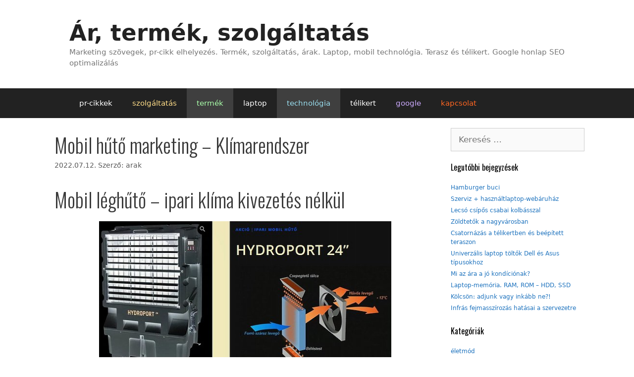

--- FILE ---
content_type: text/html; charset=UTF-8
request_url: http://ar.optimalizalas.url.ph/mobil-huto-marketing-klima/
body_size: 17452
content:
<!DOCTYPE html>
<html dir="ltr" lang="hu" prefix="og: https://ogp.me/ns#">
<head>
	<meta charset="UTF-8">
	<title>Mobil hűtő marketing – Klímarendszer | Ipari</title>
	<style>img:is([sizes="auto" i], [sizes^="auto," i]) { contain-intrinsic-size: 3000px 1500px }</style>
	
		<!-- All in One SEO 4.8.7 - aioseo.com -->
	<meta name="description" content="Az ipari mobil klíma olyan hűtőberendezés, melyek csarnokok, raktárak hűtésére szolgálnak. Mobil léghűtő marketingje. SMS kampány. Ipari hűtés. Online marketing" />
	<meta name="robots" content="max-image-preview:large" />
	<meta name="author" content="arak"/>
	<link rel="canonical" href="http://ar.optimalizalas.url.ph/mobil-huto-marketing-klima/" />
	<meta name="generator" content="All in One SEO (AIOSEO) 4.8.7" />
		<meta property="og:locale" content="hu_HU" />
		<meta property="og:site_name" content="Ár, termék, szolgáltatás | Marketing szövegek, pr-cikk elhelyezés. Termék, szolgáltatás, árak. Laptop, mobil technológia. Terasz és télikert. Google honlap SEO optimalizálás" />
		<meta property="og:type" content="article" />
		<meta property="og:title" content="Mobil hűtő marketing – Klímarendszer | Ipari" />
		<meta property="og:description" content="Az ipari mobil klíma olyan hűtőberendezés, melyek csarnokok, raktárak hűtésére szolgálnak. Mobil léghűtő marketingje. SMS kampány. Ipari hűtés. Online marketing" />
		<meta property="og:url" content="http://ar.optimalizalas.url.ph/mobil-huto-marketing-klima/" />
		<meta property="article:published_time" content="2022-07-12T17:33:00+00:00" />
		<meta property="article:modified_time" content="2024-06-25T12:14:20+00:00" />
		<meta name="twitter:card" content="summary" />
		<meta name="twitter:title" content="Mobil hűtő marketing – Klímarendszer | Ipari" />
		<meta name="twitter:description" content="Az ipari mobil klíma olyan hűtőberendezés, melyek csarnokok, raktárak hűtésére szolgálnak. Mobil léghűtő marketingje. SMS kampány. Ipari hűtés. Online marketing" />
		<script type="application/ld+json" class="aioseo-schema">
			{"@context":"https:\/\/schema.org","@graph":[{"@type":"BlogPosting","@id":"http:\/\/ar.optimalizalas.url.ph\/mobil-huto-marketing-klima\/#blogposting","name":"Mobil h\u0171t\u0151 marketing \u2013 Kl\u00edmarendszer | Ipari","headline":"Mobil h\u0171t\u0151 marketing \u2013 Kl\u00edmarendszer","author":{"@id":"http:\/\/ar.optimalizalas.url.ph\/author\/arak\/#author"},"publisher":{"@id":"http:\/\/ar.optimalizalas.url.ph\/#organization"},"image":{"@type":"ImageObject","url":"http:\/\/ar.optimalizalas.url.ph\/wp-content\/uploads\/2016\/01\/hydroport-mobil-leghuto.jpg","@id":"http:\/\/ar.optimalizalas.url.ph\/mobil-huto-marketing-klima\/#articleImage","width":600,"height":324,"caption":"ipari mobil h\u0171t\u0151"},"datePublished":"2022-07-12T17:33:00+00:00","dateModified":"2024-06-25T13:14:20+00:00","inLanguage":"hu-HU","commentCount":2,"mainEntityOfPage":{"@id":"http:\/\/ar.optimalizalas.url.ph\/mobil-huto-marketing-klima\/#webpage"},"isPartOf":{"@id":"http:\/\/ar.optimalizalas.url.ph\/mobil-huto-marketing-klima\/#webpage"},"articleSection":"marketing, technol\u00f3gia, term\u00e9k, mobil"},{"@type":"BreadcrumbList","@id":"http:\/\/ar.optimalizalas.url.ph\/mobil-huto-marketing-klima\/#breadcrumblist","itemListElement":[{"@type":"ListItem","@id":"http:\/\/ar.optimalizalas.url.ph#listItem","position":1,"name":"Home","item":"http:\/\/ar.optimalizalas.url.ph","nextItem":{"@type":"ListItem","@id":"http:\/\/ar.optimalizalas.url.ph\/technologia\/#listItem","name":"technol\u00f3gia"}},{"@type":"ListItem","@id":"http:\/\/ar.optimalizalas.url.ph\/technologia\/#listItem","position":2,"name":"technol\u00f3gia","item":"http:\/\/ar.optimalizalas.url.ph\/technologia\/","nextItem":{"@type":"ListItem","@id":"http:\/\/ar.optimalizalas.url.ph\/mobil-huto-marketing-klima\/#listItem","name":"Mobil h\u0171t\u0151 marketing \u2013 Kl\u00edmarendszer"},"previousItem":{"@type":"ListItem","@id":"http:\/\/ar.optimalizalas.url.ph#listItem","name":"Home"}},{"@type":"ListItem","@id":"http:\/\/ar.optimalizalas.url.ph\/mobil-huto-marketing-klima\/#listItem","position":3,"name":"Mobil h\u0171t\u0151 marketing \u2013 Kl\u00edmarendszer","previousItem":{"@type":"ListItem","@id":"http:\/\/ar.optimalizalas.url.ph\/technologia\/#listItem","name":"technol\u00f3gia"}}]},{"@type":"Organization","@id":"http:\/\/ar.optimalizalas.url.ph\/#organization","name":"\u00c1r, term\u00e9k, szolg\u00e1ltat\u00e1s","description":"Marketing sz\u00f6vegek, pr-cikk elhelyez\u00e9s. Term\u00e9k, szolg\u00e1ltat\u00e1s, \u00e1rak. Laptop, mobil technol\u00f3gia. Terasz \u00e9s t\u00e9likert. Google honlap SEO optimaliz\u00e1l\u00e1s","url":"http:\/\/ar.optimalizalas.url.ph\/"},{"@type":"Person","@id":"http:\/\/ar.optimalizalas.url.ph\/author\/arak\/#author","url":"http:\/\/ar.optimalizalas.url.ph\/author\/arak\/","name":"arak","image":{"@type":"ImageObject","@id":"http:\/\/ar.optimalizalas.url.ph\/mobil-huto-marketing-klima\/#authorImage","url":"https:\/\/secure.gravatar.com\/avatar\/f59f3f9273bb83100b89f01dc0de23f0c64bdc71ad14025007f1dcb4950ebf64?s=96&d=mm&r=g","width":96,"height":96,"caption":"arak"}},{"@type":"WebPage","@id":"http:\/\/ar.optimalizalas.url.ph\/mobil-huto-marketing-klima\/#webpage","url":"http:\/\/ar.optimalizalas.url.ph\/mobil-huto-marketing-klima\/","name":"Mobil h\u0171t\u0151 marketing \u2013 Kl\u00edmarendszer | Ipari","description":"Az ipari mobil kl\u00edma olyan h\u0171t\u0151berendez\u00e9s, melyek csarnokok, rakt\u00e1rak h\u0171t\u00e9s\u00e9re szolg\u00e1lnak. Mobil l\u00e9gh\u0171t\u0151 marketingje. SMS kamp\u00e1ny. Ipari h\u0171t\u00e9s. Online marketing","inLanguage":"hu-HU","isPartOf":{"@id":"http:\/\/ar.optimalizalas.url.ph\/#website"},"breadcrumb":{"@id":"http:\/\/ar.optimalizalas.url.ph\/mobil-huto-marketing-klima\/#breadcrumblist"},"author":{"@id":"http:\/\/ar.optimalizalas.url.ph\/author\/arak\/#author"},"creator":{"@id":"http:\/\/ar.optimalizalas.url.ph\/author\/arak\/#author"},"datePublished":"2022-07-12T17:33:00+00:00","dateModified":"2024-06-25T13:14:20+00:00"},{"@type":"WebSite","@id":"http:\/\/ar.optimalizalas.url.ph\/#website","url":"http:\/\/ar.optimalizalas.url.ph\/","name":"\u00c1r, term\u00e9k, szolg\u00e1ltat\u00e1s","description":"Marketing sz\u00f6vegek, pr-cikk elhelyez\u00e9s. Term\u00e9k, szolg\u00e1ltat\u00e1s, \u00e1rak. Laptop, mobil technol\u00f3gia. Terasz \u00e9s t\u00e9likert. Google honlap SEO optimaliz\u00e1l\u00e1s","inLanguage":"hu-HU","publisher":{"@id":"http:\/\/ar.optimalizalas.url.ph\/#organization"}}]}
		</script>
		<!-- All in One SEO -->

<meta name="viewport" content="width=device-width, initial-scale=1"><link href='https://fonts.gstatic.com' crossorigin rel='preconnect' />
<link href='https://fonts.googleapis.com' crossorigin rel='preconnect' />
<link rel="alternate" type="application/rss+xml" title="Ár, termék, szolgáltatás &raquo; hírcsatorna" href="http://ar.optimalizalas.url.ph/feed/" />
<link rel="alternate" type="application/rss+xml" title="Ár, termék, szolgáltatás &raquo; hozzászólás hírcsatorna" href="http://ar.optimalizalas.url.ph/comments/feed/" />
<link rel="alternate" type="application/rss+xml" title="Ár, termék, szolgáltatás &raquo; Mobil hűtő marketing – Klímarendszer hozzászólás hírcsatorna" href="http://ar.optimalizalas.url.ph/mobil-huto-marketing-klima/feed/" />
<script>
window._wpemojiSettings = {"baseUrl":"https:\/\/s.w.org\/images\/core\/emoji\/16.0.1\/72x72\/","ext":".png","svgUrl":"https:\/\/s.w.org\/images\/core\/emoji\/16.0.1\/svg\/","svgExt":".svg","source":{"concatemoji":"http:\/\/ar.optimalizalas.url.ph\/wp-includes\/js\/wp-emoji-release.min.js?ver=6.8.3"}};
/*! This file is auto-generated */
!function(s,n){var o,i,e;function c(e){try{var t={supportTests:e,timestamp:(new Date).valueOf()};sessionStorage.setItem(o,JSON.stringify(t))}catch(e){}}function p(e,t,n){e.clearRect(0,0,e.canvas.width,e.canvas.height),e.fillText(t,0,0);var t=new Uint32Array(e.getImageData(0,0,e.canvas.width,e.canvas.height).data),a=(e.clearRect(0,0,e.canvas.width,e.canvas.height),e.fillText(n,0,0),new Uint32Array(e.getImageData(0,0,e.canvas.width,e.canvas.height).data));return t.every(function(e,t){return e===a[t]})}function u(e,t){e.clearRect(0,0,e.canvas.width,e.canvas.height),e.fillText(t,0,0);for(var n=e.getImageData(16,16,1,1),a=0;a<n.data.length;a++)if(0!==n.data[a])return!1;return!0}function f(e,t,n,a){switch(t){case"flag":return n(e,"\ud83c\udff3\ufe0f\u200d\u26a7\ufe0f","\ud83c\udff3\ufe0f\u200b\u26a7\ufe0f")?!1:!n(e,"\ud83c\udde8\ud83c\uddf6","\ud83c\udde8\u200b\ud83c\uddf6")&&!n(e,"\ud83c\udff4\udb40\udc67\udb40\udc62\udb40\udc65\udb40\udc6e\udb40\udc67\udb40\udc7f","\ud83c\udff4\u200b\udb40\udc67\u200b\udb40\udc62\u200b\udb40\udc65\u200b\udb40\udc6e\u200b\udb40\udc67\u200b\udb40\udc7f");case"emoji":return!a(e,"\ud83e\udedf")}return!1}function g(e,t,n,a){var r="undefined"!=typeof WorkerGlobalScope&&self instanceof WorkerGlobalScope?new OffscreenCanvas(300,150):s.createElement("canvas"),o=r.getContext("2d",{willReadFrequently:!0}),i=(o.textBaseline="top",o.font="600 32px Arial",{});return e.forEach(function(e){i[e]=t(o,e,n,a)}),i}function t(e){var t=s.createElement("script");t.src=e,t.defer=!0,s.head.appendChild(t)}"undefined"!=typeof Promise&&(o="wpEmojiSettingsSupports",i=["flag","emoji"],n.supports={everything:!0,everythingExceptFlag:!0},e=new Promise(function(e){s.addEventListener("DOMContentLoaded",e,{once:!0})}),new Promise(function(t){var n=function(){try{var e=JSON.parse(sessionStorage.getItem(o));if("object"==typeof e&&"number"==typeof e.timestamp&&(new Date).valueOf()<e.timestamp+604800&&"object"==typeof e.supportTests)return e.supportTests}catch(e){}return null}();if(!n){if("undefined"!=typeof Worker&&"undefined"!=typeof OffscreenCanvas&&"undefined"!=typeof URL&&URL.createObjectURL&&"undefined"!=typeof Blob)try{var e="postMessage("+g.toString()+"("+[JSON.stringify(i),f.toString(),p.toString(),u.toString()].join(",")+"));",a=new Blob([e],{type:"text/javascript"}),r=new Worker(URL.createObjectURL(a),{name:"wpTestEmojiSupports"});return void(r.onmessage=function(e){c(n=e.data),r.terminate(),t(n)})}catch(e){}c(n=g(i,f,p,u))}t(n)}).then(function(e){for(var t in e)n.supports[t]=e[t],n.supports.everything=n.supports.everything&&n.supports[t],"flag"!==t&&(n.supports.everythingExceptFlag=n.supports.everythingExceptFlag&&n.supports[t]);n.supports.everythingExceptFlag=n.supports.everythingExceptFlag&&!n.supports.flag,n.DOMReady=!1,n.readyCallback=function(){n.DOMReady=!0}}).then(function(){return e}).then(function(){var e;n.supports.everything||(n.readyCallback(),(e=n.source||{}).concatemoji?t(e.concatemoji):e.wpemoji&&e.twemoji&&(t(e.twemoji),t(e.wpemoji)))}))}((window,document),window._wpemojiSettings);
</script>

<link rel='stylesheet' id='generate-fonts-css' href='//fonts.googleapis.com/css?family=Oswald:200,300,regular,500,600,700' media='all' />
<style id='wp-emoji-styles-inline-css'>

	img.wp-smiley, img.emoji {
		display: inline !important;
		border: none !important;
		box-shadow: none !important;
		height: 1em !important;
		width: 1em !important;
		margin: 0 0.07em !important;
		vertical-align: -0.1em !important;
		background: none !important;
		padding: 0 !important;
	}
</style>
<link rel='stylesheet' id='wp-block-library-css' href='http://ar.optimalizalas.url.ph/wp-includes/css/dist/block-library/style.min.css?ver=6.8.3' media='all' />
<style id='classic-theme-styles-inline-css'>
/*! This file is auto-generated */
.wp-block-button__link{color:#fff;background-color:#32373c;border-radius:9999px;box-shadow:none;text-decoration:none;padding:calc(.667em + 2px) calc(1.333em + 2px);font-size:1.125em}.wp-block-file__button{background:#32373c;color:#fff;text-decoration:none}
</style>
<style id='global-styles-inline-css'>
:root{--wp--preset--aspect-ratio--square: 1;--wp--preset--aspect-ratio--4-3: 4/3;--wp--preset--aspect-ratio--3-4: 3/4;--wp--preset--aspect-ratio--3-2: 3/2;--wp--preset--aspect-ratio--2-3: 2/3;--wp--preset--aspect-ratio--16-9: 16/9;--wp--preset--aspect-ratio--9-16: 9/16;--wp--preset--color--black: #000000;--wp--preset--color--cyan-bluish-gray: #abb8c3;--wp--preset--color--white: #ffffff;--wp--preset--color--pale-pink: #f78da7;--wp--preset--color--vivid-red: #cf2e2e;--wp--preset--color--luminous-vivid-orange: #ff6900;--wp--preset--color--luminous-vivid-amber: #fcb900;--wp--preset--color--light-green-cyan: #7bdcb5;--wp--preset--color--vivid-green-cyan: #00d084;--wp--preset--color--pale-cyan-blue: #8ed1fc;--wp--preset--color--vivid-cyan-blue: #0693e3;--wp--preset--color--vivid-purple: #9b51e0;--wp--preset--color--contrast: var(--contrast);--wp--preset--color--contrast-2: var(--contrast-2);--wp--preset--color--contrast-3: var(--contrast-3);--wp--preset--color--base: var(--base);--wp--preset--color--base-2: var(--base-2);--wp--preset--color--base-3: var(--base-3);--wp--preset--color--accent: var(--accent);--wp--preset--gradient--vivid-cyan-blue-to-vivid-purple: linear-gradient(135deg,rgba(6,147,227,1) 0%,rgb(155,81,224) 100%);--wp--preset--gradient--light-green-cyan-to-vivid-green-cyan: linear-gradient(135deg,rgb(122,220,180) 0%,rgb(0,208,130) 100%);--wp--preset--gradient--luminous-vivid-amber-to-luminous-vivid-orange: linear-gradient(135deg,rgba(252,185,0,1) 0%,rgba(255,105,0,1) 100%);--wp--preset--gradient--luminous-vivid-orange-to-vivid-red: linear-gradient(135deg,rgba(255,105,0,1) 0%,rgb(207,46,46) 100%);--wp--preset--gradient--very-light-gray-to-cyan-bluish-gray: linear-gradient(135deg,rgb(238,238,238) 0%,rgb(169,184,195) 100%);--wp--preset--gradient--cool-to-warm-spectrum: linear-gradient(135deg,rgb(74,234,220) 0%,rgb(151,120,209) 20%,rgb(207,42,186) 40%,rgb(238,44,130) 60%,rgb(251,105,98) 80%,rgb(254,248,76) 100%);--wp--preset--gradient--blush-light-purple: linear-gradient(135deg,rgb(255,206,236) 0%,rgb(152,150,240) 100%);--wp--preset--gradient--blush-bordeaux: linear-gradient(135deg,rgb(254,205,165) 0%,rgb(254,45,45) 50%,rgb(107,0,62) 100%);--wp--preset--gradient--luminous-dusk: linear-gradient(135deg,rgb(255,203,112) 0%,rgb(199,81,192) 50%,rgb(65,88,208) 100%);--wp--preset--gradient--pale-ocean: linear-gradient(135deg,rgb(255,245,203) 0%,rgb(182,227,212) 50%,rgb(51,167,181) 100%);--wp--preset--gradient--electric-grass: linear-gradient(135deg,rgb(202,248,128) 0%,rgb(113,206,126) 100%);--wp--preset--gradient--midnight: linear-gradient(135deg,rgb(2,3,129) 0%,rgb(40,116,252) 100%);--wp--preset--font-size--small: 13px;--wp--preset--font-size--medium: 20px;--wp--preset--font-size--large: 36px;--wp--preset--font-size--x-large: 42px;--wp--preset--spacing--20: 0.44rem;--wp--preset--spacing--30: 0.67rem;--wp--preset--spacing--40: 1rem;--wp--preset--spacing--50: 1.5rem;--wp--preset--spacing--60: 2.25rem;--wp--preset--spacing--70: 3.38rem;--wp--preset--spacing--80: 5.06rem;--wp--preset--shadow--natural: 6px 6px 9px rgba(0, 0, 0, 0.2);--wp--preset--shadow--deep: 12px 12px 50px rgba(0, 0, 0, 0.4);--wp--preset--shadow--sharp: 6px 6px 0px rgba(0, 0, 0, 0.2);--wp--preset--shadow--outlined: 6px 6px 0px -3px rgba(255, 255, 255, 1), 6px 6px rgba(0, 0, 0, 1);--wp--preset--shadow--crisp: 6px 6px 0px rgba(0, 0, 0, 1);}:where(.is-layout-flex){gap: 0.5em;}:where(.is-layout-grid){gap: 0.5em;}body .is-layout-flex{display: flex;}.is-layout-flex{flex-wrap: wrap;align-items: center;}.is-layout-flex > :is(*, div){margin: 0;}body .is-layout-grid{display: grid;}.is-layout-grid > :is(*, div){margin: 0;}:where(.wp-block-columns.is-layout-flex){gap: 2em;}:where(.wp-block-columns.is-layout-grid){gap: 2em;}:where(.wp-block-post-template.is-layout-flex){gap: 1.25em;}:where(.wp-block-post-template.is-layout-grid){gap: 1.25em;}.has-black-color{color: var(--wp--preset--color--black) !important;}.has-cyan-bluish-gray-color{color: var(--wp--preset--color--cyan-bluish-gray) !important;}.has-white-color{color: var(--wp--preset--color--white) !important;}.has-pale-pink-color{color: var(--wp--preset--color--pale-pink) !important;}.has-vivid-red-color{color: var(--wp--preset--color--vivid-red) !important;}.has-luminous-vivid-orange-color{color: var(--wp--preset--color--luminous-vivid-orange) !important;}.has-luminous-vivid-amber-color{color: var(--wp--preset--color--luminous-vivid-amber) !important;}.has-light-green-cyan-color{color: var(--wp--preset--color--light-green-cyan) !important;}.has-vivid-green-cyan-color{color: var(--wp--preset--color--vivid-green-cyan) !important;}.has-pale-cyan-blue-color{color: var(--wp--preset--color--pale-cyan-blue) !important;}.has-vivid-cyan-blue-color{color: var(--wp--preset--color--vivid-cyan-blue) !important;}.has-vivid-purple-color{color: var(--wp--preset--color--vivid-purple) !important;}.has-black-background-color{background-color: var(--wp--preset--color--black) !important;}.has-cyan-bluish-gray-background-color{background-color: var(--wp--preset--color--cyan-bluish-gray) !important;}.has-white-background-color{background-color: var(--wp--preset--color--white) !important;}.has-pale-pink-background-color{background-color: var(--wp--preset--color--pale-pink) !important;}.has-vivid-red-background-color{background-color: var(--wp--preset--color--vivid-red) !important;}.has-luminous-vivid-orange-background-color{background-color: var(--wp--preset--color--luminous-vivid-orange) !important;}.has-luminous-vivid-amber-background-color{background-color: var(--wp--preset--color--luminous-vivid-amber) !important;}.has-light-green-cyan-background-color{background-color: var(--wp--preset--color--light-green-cyan) !important;}.has-vivid-green-cyan-background-color{background-color: var(--wp--preset--color--vivid-green-cyan) !important;}.has-pale-cyan-blue-background-color{background-color: var(--wp--preset--color--pale-cyan-blue) !important;}.has-vivid-cyan-blue-background-color{background-color: var(--wp--preset--color--vivid-cyan-blue) !important;}.has-vivid-purple-background-color{background-color: var(--wp--preset--color--vivid-purple) !important;}.has-black-border-color{border-color: var(--wp--preset--color--black) !important;}.has-cyan-bluish-gray-border-color{border-color: var(--wp--preset--color--cyan-bluish-gray) !important;}.has-white-border-color{border-color: var(--wp--preset--color--white) !important;}.has-pale-pink-border-color{border-color: var(--wp--preset--color--pale-pink) !important;}.has-vivid-red-border-color{border-color: var(--wp--preset--color--vivid-red) !important;}.has-luminous-vivid-orange-border-color{border-color: var(--wp--preset--color--luminous-vivid-orange) !important;}.has-luminous-vivid-amber-border-color{border-color: var(--wp--preset--color--luminous-vivid-amber) !important;}.has-light-green-cyan-border-color{border-color: var(--wp--preset--color--light-green-cyan) !important;}.has-vivid-green-cyan-border-color{border-color: var(--wp--preset--color--vivid-green-cyan) !important;}.has-pale-cyan-blue-border-color{border-color: var(--wp--preset--color--pale-cyan-blue) !important;}.has-vivid-cyan-blue-border-color{border-color: var(--wp--preset--color--vivid-cyan-blue) !important;}.has-vivid-purple-border-color{border-color: var(--wp--preset--color--vivid-purple) !important;}.has-vivid-cyan-blue-to-vivid-purple-gradient-background{background: var(--wp--preset--gradient--vivid-cyan-blue-to-vivid-purple) !important;}.has-light-green-cyan-to-vivid-green-cyan-gradient-background{background: var(--wp--preset--gradient--light-green-cyan-to-vivid-green-cyan) !important;}.has-luminous-vivid-amber-to-luminous-vivid-orange-gradient-background{background: var(--wp--preset--gradient--luminous-vivid-amber-to-luminous-vivid-orange) !important;}.has-luminous-vivid-orange-to-vivid-red-gradient-background{background: var(--wp--preset--gradient--luminous-vivid-orange-to-vivid-red) !important;}.has-very-light-gray-to-cyan-bluish-gray-gradient-background{background: var(--wp--preset--gradient--very-light-gray-to-cyan-bluish-gray) !important;}.has-cool-to-warm-spectrum-gradient-background{background: var(--wp--preset--gradient--cool-to-warm-spectrum) !important;}.has-blush-light-purple-gradient-background{background: var(--wp--preset--gradient--blush-light-purple) !important;}.has-blush-bordeaux-gradient-background{background: var(--wp--preset--gradient--blush-bordeaux) !important;}.has-luminous-dusk-gradient-background{background: var(--wp--preset--gradient--luminous-dusk) !important;}.has-pale-ocean-gradient-background{background: var(--wp--preset--gradient--pale-ocean) !important;}.has-electric-grass-gradient-background{background: var(--wp--preset--gradient--electric-grass) !important;}.has-midnight-gradient-background{background: var(--wp--preset--gradient--midnight) !important;}.has-small-font-size{font-size: var(--wp--preset--font-size--small) !important;}.has-medium-font-size{font-size: var(--wp--preset--font-size--medium) !important;}.has-large-font-size{font-size: var(--wp--preset--font-size--large) !important;}.has-x-large-font-size{font-size: var(--wp--preset--font-size--x-large) !important;}
:where(.wp-block-post-template.is-layout-flex){gap: 1.25em;}:where(.wp-block-post-template.is-layout-grid){gap: 1.25em;}
:where(.wp-block-columns.is-layout-flex){gap: 2em;}:where(.wp-block-columns.is-layout-grid){gap: 2em;}
:root :where(.wp-block-pullquote){font-size: 1.5em;line-height: 1.6;}
</style>
<link rel='stylesheet' id='generate-style-grid-css' href='http://ar.optimalizalas.url.ph/wp-content/themes/generatepress/assets/css/unsemantic-grid.min.css?ver=3.6.0' media='all' />
<link rel='stylesheet' id='generate-style-css' href='http://ar.optimalizalas.url.ph/wp-content/themes/generatepress/assets/css/style.min.css?ver=3.6.0' media='all' />
<style id='generate-style-inline-css'>
body{background-color:#ffffff;color:#3a3a3a;}a{color:#1e73be;}a:hover, a:focus, a:active{color:#000000;}body .grid-container{max-width:1000px;}.wp-block-group__inner-container{max-width:1000px;margin-left:auto;margin-right:auto;}:root{--contrast:#222222;--contrast-2:#575760;--contrast-3:#b2b2be;--base:#f0f0f0;--base-2:#f7f8f9;--base-3:#ffffff;--accent:#1e73be;}:root .has-contrast-color{color:var(--contrast);}:root .has-contrast-background-color{background-color:var(--contrast);}:root .has-contrast-2-color{color:var(--contrast-2);}:root .has-contrast-2-background-color{background-color:var(--contrast-2);}:root .has-contrast-3-color{color:var(--contrast-3);}:root .has-contrast-3-background-color{background-color:var(--contrast-3);}:root .has-base-color{color:var(--base);}:root .has-base-background-color{background-color:var(--base);}:root .has-base-2-color{color:var(--base-2);}:root .has-base-2-background-color{background-color:var(--base-2);}:root .has-base-3-color{color:var(--base-3);}:root .has-base-3-background-color{background-color:var(--base-3);}:root .has-accent-color{color:var(--accent);}:root .has-accent-background-color{background-color:var(--accent);}body, button, input, select, textarea{font-family:-apple-system, system-ui, BlinkMacSystemFont, "Segoe UI", Helvetica, Arial, sans-serif, "Apple Color Emoji", "Segoe UI Emoji", "Segoe UI Symbol";}body{line-height:1.5;}.entry-content > [class*="wp-block-"]:not(:last-child):not(.wp-block-heading){margin-bottom:1.5em;}.main-title{font-size:45px;}.main-navigation .main-nav ul ul li a{font-size:14px;}.sidebar .widget, .footer-widgets .widget{font-size:17px;}h1{font-family:"Oswald", sans-serif;font-weight:300;font-size:40px;}h2{font-family:"Oswald", sans-serif;font-weight:300;font-size:40px;}h3{font-size:20px;}h4{font-size:inherit;}h5{font-size:inherit;}@media (max-width:768px){.main-title{font-size:30px;}h1{font-size:30px;}h2{font-size:25px;}}.top-bar{background-color:#636363;color:#ffffff;}.top-bar a{color:#ffffff;}.top-bar a:hover{color:#303030;}.site-header{background-color:#ffffff;color:#3a3a3a;}.site-header a{color:#3a3a3a;}.main-title a,.main-title a:hover{color:#222222;}.site-description{color:#757575;}.main-navigation,.main-navigation ul ul{background-color:#222222;}.main-navigation .main-nav ul li a, .main-navigation .menu-toggle, .main-navigation .menu-bar-items{color:#ffffff;}.main-navigation .main-nav ul li:not([class*="current-menu-"]):hover > a, .main-navigation .main-nav ul li:not([class*="current-menu-"]):focus > a, .main-navigation .main-nav ul li.sfHover:not([class*="current-menu-"]) > a, .main-navigation .menu-bar-item:hover > a, .main-navigation .menu-bar-item.sfHover > a{color:#ffffff;background-color:#3f3f3f;}button.menu-toggle:hover,button.menu-toggle:focus,.main-navigation .mobile-bar-items a,.main-navigation .mobile-bar-items a:hover,.main-navigation .mobile-bar-items a:focus{color:#ffffff;}.main-navigation .main-nav ul li[class*="current-menu-"] > a{color:#ffffff;background-color:#3f3f3f;}.navigation-search input[type="search"],.navigation-search input[type="search"]:active, .navigation-search input[type="search"]:focus, .main-navigation .main-nav ul li.search-item.active > a, .main-navigation .menu-bar-items .search-item.active > a{color:#ffffff;background-color:#3f3f3f;}.main-navigation ul ul{background-color:#3f3f3f;}.main-navigation .main-nav ul ul li a{color:#ffffff;}.main-navigation .main-nav ul ul li:not([class*="current-menu-"]):hover > a,.main-navigation .main-nav ul ul li:not([class*="current-menu-"]):focus > a, .main-navigation .main-nav ul ul li.sfHover:not([class*="current-menu-"]) > a{color:#ffffff;background-color:#4f4f4f;}.main-navigation .main-nav ul ul li[class*="current-menu-"] > a{color:#ffffff;background-color:#4f4f4f;}.separate-containers .inside-article, .separate-containers .comments-area, .separate-containers .page-header, .one-container .container, .separate-containers .paging-navigation, .inside-page-header{background-color:#ffffff;}.entry-meta{color:#595959;}.entry-meta a{color:#595959;}.entry-meta a:hover{color:#1e73be;}.sidebar .widget{background-color:#ffffff;}.sidebar .widget .widget-title{color:#000000;}.footer-widgets{background-color:#ffffff;}.footer-widgets .widget-title{color:#000000;}.site-info{color:#ffffff;background-color:#222222;}.site-info a{color:#ffffff;}.site-info a:hover{color:#606060;}.footer-bar .widget_nav_menu .current-menu-item a{color:#606060;}input[type="text"],input[type="email"],input[type="url"],input[type="password"],input[type="search"],input[type="tel"],input[type="number"],textarea,select{color:#666666;background-color:#fafafa;border-color:#cccccc;}input[type="text"]:focus,input[type="email"]:focus,input[type="url"]:focus,input[type="password"]:focus,input[type="search"]:focus,input[type="tel"]:focus,input[type="number"]:focus,textarea:focus,select:focus{color:#666666;background-color:#ffffff;border-color:#bfbfbf;}button,html input[type="button"],input[type="reset"],input[type="submit"],a.button,a.wp-block-button__link:not(.has-background){color:#ffffff;background-color:#666666;}button:hover,html input[type="button"]:hover,input[type="reset"]:hover,input[type="submit"]:hover,a.button:hover,button:focus,html input[type="button"]:focus,input[type="reset"]:focus,input[type="submit"]:focus,a.button:focus,a.wp-block-button__link:not(.has-background):active,a.wp-block-button__link:not(.has-background):focus,a.wp-block-button__link:not(.has-background):hover{color:#ffffff;background-color:#3f3f3f;}a.generate-back-to-top{background-color:rgba( 0,0,0,0.4 );color:#ffffff;}a.generate-back-to-top:hover,a.generate-back-to-top:focus{background-color:rgba( 0,0,0,0.6 );color:#ffffff;}:root{--gp-search-modal-bg-color:var(--base-3);--gp-search-modal-text-color:var(--contrast);--gp-search-modal-overlay-bg-color:rgba(0,0,0,0.2);}@media (max-width:768px){.main-navigation .menu-bar-item:hover > a, .main-navigation .menu-bar-item.sfHover > a{background:none;color:#ffffff;}}.inside-top-bar{padding:10px;}.inside-header{padding:40px;}.site-main .wp-block-group__inner-container{padding:40px;}.entry-content .alignwide, body:not(.no-sidebar) .entry-content .alignfull{margin-left:-40px;width:calc(100% + 80px);max-width:calc(100% + 80px);}.container.grid-container{max-width:1080px;}.rtl .menu-item-has-children .dropdown-menu-toggle{padding-left:20px;}.rtl .main-navigation .main-nav ul li.menu-item-has-children > a{padding-right:20px;}.site-info{padding:20px;}@media (max-width:768px){.separate-containers .inside-article, .separate-containers .comments-area, .separate-containers .page-header, .separate-containers .paging-navigation, .one-container .site-content, .inside-page-header{padding:30px;}.site-main .wp-block-group__inner-container{padding:30px;}.site-info{padding-right:10px;padding-left:10px;}.entry-content .alignwide, body:not(.no-sidebar) .entry-content .alignfull{margin-left:-30px;width:calc(100% + 60px);max-width:calc(100% + 60px);}}.one-container .sidebar .widget{padding:0px;}@media (max-width:768px){.main-navigation .menu-toggle,.main-navigation .mobile-bar-items,.sidebar-nav-mobile:not(#sticky-placeholder){display:block;}.main-navigation ul,.gen-sidebar-nav{display:none;}[class*="nav-float-"] .site-header .inside-header > *{float:none;clear:both;}}
</style>
<link rel='stylesheet' id='generate-mobile-style-css' href='http://ar.optimalizalas.url.ph/wp-content/themes/generatepress/assets/css/mobile.min.css?ver=3.6.0' media='all' />
<link rel='stylesheet' id='generate-font-icons-css' href='http://ar.optimalizalas.url.ph/wp-content/themes/generatepress/assets/css/components/font-icons.min.css?ver=3.6.0' media='all' />
<link rel='stylesheet' id='font-awesome-css' href='http://ar.optimalizalas.url.ph/wp-content/themes/generatepress/assets/css/components/font-awesome.min.css?ver=4.7' media='all' />
<link rel="https://api.w.org/" href="http://ar.optimalizalas.url.ph/wp-json/" /><link rel="alternate" title="JSON" type="application/json" href="http://ar.optimalizalas.url.ph/wp-json/wp/v2/posts/2745" /><link rel="EditURI" type="application/rsd+xml" title="RSD" href="http://ar.optimalizalas.url.ph/xmlrpc.php?rsd" />
<meta name="generator" content="WordPress 6.8.3" />
<link rel='shortlink' href='http://ar.optimalizalas.url.ph/?p=2745' />
<link rel="alternate" title="oEmbed (JSON)" type="application/json+oembed" href="http://ar.optimalizalas.url.ph/wp-json/oembed/1.0/embed?url=http%3A%2F%2Far.optimalizalas.url.ph%2Fmobil-huto-marketing-klima%2F" />
<link rel="alternate" title="oEmbed (XML)" type="text/xml+oembed" href="http://ar.optimalizalas.url.ph/wp-json/oembed/1.0/embed?url=http%3A%2F%2Far.optimalizalas.url.ph%2Fmobil-huto-marketing-klima%2F&#038;format=xml" />
<link rel="pingback" href="http://ar.optimalizalas.url.ph/xmlrpc.php">
<link rel="icon" href="http://ar.optimalizalas.url.ph/wp-content/uploads/2016/08/sms.jpeg" sizes="32x32" />
<link rel="icon" href="http://ar.optimalizalas.url.ph/wp-content/uploads/2016/08/sms.jpeg" sizes="192x192" />
<link rel="apple-touch-icon" href="http://ar.optimalizalas.url.ph/wp-content/uploads/2016/08/sms.jpeg" />
<meta name="msapplication-TileImage" content="http://ar.optimalizalas.url.ph/wp-content/uploads/2016/08/sms.jpeg" />
		<style id="wp-custom-css">
			.separate-containers .inside-article,
.separate-containers .comments-area,
.separate-containers .page-header,
.separate-containers .paging-navigation,
.one-container .site-content,
.inside-page-header {
    padding: 10px;
}

.widget-area .widget {
    padding: 0px;
}

.widget-title {
	margin-bottom: 20px;
	font-size: 16px;
	line-height: 1.5;
}

.widget ul li {
	list-style-type: none;
	position:relative;
    font-size: 12px;
	padding-bottom: 5px;
}

.textwidget  {

font-size: 12px;
}		</style>
		<script data-dont-merge="">(function(){function iv(a){if(a.nodeName=='SOURCE'){a = a.nextSibling;}if(typeof a !== 'object' || a === null || typeof a.getBoundingClientRect!=='function'){return false}var b=a.getBoundingClientRect();return((a.innerHeight||a.clientHeight)>0&&b.bottom+50>=0&&b.right+50>=0&&b.top-50<=(window.innerHeight||document.documentElement.clientHeight)&&b.left-50<=(window.innerWidth||document.documentElement.clientWidth))}function ll(){var a=document.querySelectorAll('[data-swift-image-lazyload]');for(var i in a){if(iv(a[i])){a[i].onload=function(){window.dispatchEvent(new Event('resize'));};try{if(a[i].nodeName == 'IMG'){a[i].setAttribute('src',(typeof a[i].dataset.src != 'undefined' ? a[i].dataset.src : a[i].src))};a[i].setAttribute('srcset',(typeof a[i].dataset.srcset !== 'undefined' ? a[i].dataset.srcset : ''));a[i].setAttribute('sizes',(typeof a[i].dataset.sizes !== 'undefined' ? a[i].dataset.sizes : ''));a[i].setAttribute('style',(typeof a[i].dataset.style !== 'undefined' ? a[i].dataset.style : ''));a[i].removeAttribute('data-swift-image-lazyload')}catch(e){}}}requestAnimationFrame(ll)}requestAnimationFrame(ll)})();</script></head>

<body class="wp-singular post-template-default single single-post postid-2745 single-format-standard wp-embed-responsive wp-theme-generatepress right-sidebar nav-below-header separate-containers fluid-header active-footer-widgets-3 nav-aligned-left header-aligned-left dropdown-hover" itemtype="https://schema.org/Blog" itemscope>
	<a class="screen-reader-text skip-link" href="#content" title="Kilépés a tartalomba">Kilépés a tartalomba</a>		<header class="site-header" id="masthead" aria-label="Oldal"  itemtype="https://schema.org/WPHeader" itemscope>
			<div class="inside-header grid-container grid-parent">
				<div class="site-branding">
						<p class="main-title" itemprop="headline">
					<a href="http://ar.optimalizalas.url.ph/" rel="home">Ár, termék, szolgáltatás</a>
				</p>
						<p class="site-description" itemprop="description">Marketing szövegek, pr-cikk elhelyezés. Termék, szolgáltatás, árak. Laptop, mobil technológia. Terasz és télikert. Google honlap SEO optimalizálás</p>
					</div>			</div>
		</header>
				<nav class="main-navigation sub-menu-right" id="site-navigation" aria-label="Elsődleges"  itemtype="https://schema.org/SiteNavigationElement" itemscope>
			<div class="inside-navigation grid-container grid-parent">
								<button class="menu-toggle" aria-controls="primary-menu" aria-expanded="false">
					<span class="mobile-menu">Menü</span>				</button>
				<div id="primary-menu" class="main-nav"><ul id="menu-menuke" class=" menu sf-menu"><li id="menu-item-3120" class="menu-item menu-item-type-custom menu-item-object-custom menu-item-3120"><a href="http://ar.optimalizalas.url.ph/pr-cikk/">pr-cikkek</a></li>
<li id="menu-item-2370" class="menu-item menu-item-type-taxonomy menu-item-object-category menu-item-2370"><a href="http://ar.optimalizalas.url.ph/szolgaltatas/"><font color="#ffdd88">szolgáltatás</font></a></li>
<li id="menu-item-2634" class="menu-item menu-item-type-taxonomy menu-item-object-category current-post-ancestor current-menu-parent current-post-parent menu-item-2634"><a href="http://ar.optimalizalas.url.ph/termek/"><font color="#aaffaa">termék</font></a></li>
<li id="menu-item-2935" class="menu-item menu-item-type-taxonomy menu-item-object-category menu-item-2935"><a href="http://ar.optimalizalas.url.ph/laptop/">laptop</a></li>
<li id="menu-item-266" class="menu-item menu-item-type-taxonomy menu-item-object-category current-post-ancestor current-menu-parent current-post-parent menu-item-266"><a href="http://ar.optimalizalas.url.ph/technologia/"><font color="#99ddee">technológia</font></a></li>
<li id="menu-item-2936" class="menu-item menu-item-type-taxonomy menu-item-object-category menu-item-2936"><a href="http://ar.optimalizalas.url.ph/telikert/">télikert</a></li>
<li id="menu-item-2626" class="menu-item menu-item-type-taxonomy menu-item-object-category menu-item-2626"><a href="http://ar.optimalizalas.url.ph/google/"><font color="#ccaaff">google</font></a></li>
<li id="menu-item-2635" class="menu-item menu-item-type-custom menu-item-object-custom menu-item-2635"><a href="http://linkepites.balladium.hu/pr-cikk-iras-elhelyezes/"><font color="#ff6622">kapcsolat</font></a></li>
</ul></div>			</div>
		</nav>
		
	<div class="site grid-container container hfeed grid-parent" id="page">
				<div class="site-content" id="content">
			
	<div class="content-area grid-parent mobile-grid-100 grid-75 tablet-grid-75" id="primary">
		<main class="site-main" id="main">
			
<article id="post-2745" class="post-2745 post type-post status-publish format-standard hentry category-marketing category-technologia category-termek tag-mobil" itemtype="https://schema.org/CreativeWork" itemscope>
	<div class="inside-article">
					<header class="entry-header">
				<h1 class="entry-title" itemprop="headline">Mobil hűtő marketing – Klímarendszer</h1>		<div class="entry-meta">
			<span class="posted-on"><time class="updated" datetime="2024-06-25T13:14:20+00:00" itemprop="dateModified">2024.06.25.</time><time class="entry-date published" datetime="2022-07-12T17:33:00+00:00" itemprop="datePublished">2022.07.12.</time></span> <span class="byline">Szerző: <span class="author vcard" itemprop="author" itemtype="https://schema.org/Person" itemscope><a class="url fn n" href="http://ar.optimalizalas.url.ph/author/arak/" title="arak bejegyzései" rel="author" itemprop="url"><span class="author-name" itemprop="name">arak</span></a></span></span> 		</div>
					</header>
			
		<div class="entry-content" itemprop="text">
			<h1>Mobil léghűtő &#8211; ipari klíma kivezetés nélkül</h1>
<figure id="attachment_2903" aria-describedby="caption-attachment-2903" style="width: 590px" class="wp-caption aligncenter"><a href="http://ar.optimalizalas.url.ph/wp-content/uploads/2016/01/hydroport-mobil-leghuto.jpg"><img fetchpriority="high" decoding="async" class="wp-image-2903 size-full" title="Marketing kampánnyal népszerűsíthető a mobil klíma" src="http://ar.optimalizalas.url.ph/wp-content/uploads/2016/01/hydroport-mobil-leghuto.jpg" alt="HydroPort - mobil léghűtő klíma" width="600" height="324" srcset="http://ar.optimalizalas.url.ph/wp-content/uploads/2016/01/hydroport-mobil-leghuto.jpg 600w, http://ar.optimalizalas.url.ph/wp-content/uploads/2016/01/hydroport-mobil-leghuto-300x162.jpg 300w, http://ar.optimalizalas.url.ph/wp-content/uploads/2016/01/hydroport-mobil-leghuto-20x11.jpg 20w" sizes="(max-width: 600px) 100vw, 600px" /></a><figcaption id="caption-attachment-2903" class="wp-caption-text">Mobil ipari hűtő. Hordozható klímaberendezés marketingje. Online kampány. EZ A LINKÉPÍTŐ PROJEKT MEGSZŰNT, a KORÁBBAN TÁMOGATOTT HONLAP másik céghez került</figcaption></figure>
<p>PR-cikkünket meghatározással kezdjük: az ipari mobil klíma olyan hűtőberendezés, melyek főleg ipari csarnokok, szerelősorok, öntőműhelyek és egyéb munkahelyek hűtésére szolgálnak lokális jelleggel. Működési elve azon alapul, hogy egy nedves légáteresztő közegen ventilátor fúvatja át a helyiség meleg levegőjét. A nedves béléstest párolgás révén elvonja a hőt a rajta keresztül haladó áramlatból. Így a ventilátor 10-15 fokkal hidegebb levegőt fuvat az előtte elhelyezkedő légtérbe. Ezáltal a helyben dolgozók kellemes hűvösséget éreznek.</p>
<p>Ugyanakkor a berendezés magát a termet, csarnokot, raktárat nem hűti le, így ott gyakran szellőztetésre kerül sor, hogy a gépből felszabaduló meleg pára távozhasson a kültérbe. Kivezető cső nélkül ez kevésbé hatékony.</p>
<ul>
<li><a title="Mobilklíma kivezetés nélkül?" href="https://tanacsadas.eu/mobil-klima-kivezetes-nelkul/" target="_blank" rel="noopener noreferrer">Mobil léghűtő &#8211; ipari klíma kivezetés nélkül hogy működik</a></li>
<li>Részletek: Léghűtésre Hydroport ipari mobil klíma használata</li>
</ul>
<h2>Mobil hűtőkhöz marketing szolgáltatás</h2>
<p>Az online pénzügyi tranzakcióknál és banki szolgáltatásoknál egyre többször kerülnek elő a mobilhálózatra kötött, illetve mobilinternettel is rendelkező okostelefonok. Egy reprezentatív csoporton végzett 2022-es közvélemény-kutatás szerint a válaszadók közel harmada, pontosan 34 %-a már hajtott végre fizetési tranzakciót a készüléke segítségével.</p>
<p>Mégis: a netbank használata mobilon keresztül Magyarországon még nem annyira jellemző, főleg budapestiek használják. A teljes lakosságban a mobillal rendelkezők mindössze 10 %-a nyilatkozott úgy, hogy telefonja segítségével szokta intézni banki ügyeit.</p>
<p>Ehhez képest a pénzintézetek szinte egyáltalán nem használják ki a mobilmarketing kínálta lehetőségeket, még a kifejezetten okostelefon igénybevételével bankolók számára sem indítanak ezek a szervezeti egységek az ügyfélkör szélesítését célzó sms-kampányt. Holott ennek eredményességét az elektromos kommunikációval és online marketing eljárásokkal foglalkozó szakemberek már bizonyították.</p>
<p>Nyári hőségben például igen eredményes marketing kampány bonyolítható le a <strong>léghűtő klímagépek</strong> népszerűsítésére ipari egységek körében.</p>
<h2>SMS jött: mobil klímákra akciót hirdettek!</h2>
<figure style="width: 375px" class="wp-caption alignright"><a href="https://3.bp.blogspot.com/-eK5YpOeijAg/VvfzQZ9eE9I/AAAAAAAAEKU/jvQqZwJuxbE5zh5m702dgfuBpuu3WpLIA/s1600/mobilmarketing-tomeges-sms-gateway.jpg"><img decoding="async" title="Gateway rendszerben online sms-küldés - mobil marketing" src="https://3.bp.blogspot.com/-eK5YpOeijAg/VvfzQZ9eE9I/AAAAAAAAEKU/jvQqZwJuxbE5zh5m702dgfuBpuu3WpLIA/s1600/mobilmarketing-tomeges-sms-gateway.jpg" alt="mobil marketing - tömeges sms" width="385" height="247" border="0" /></a><figcaption class="wp-caption-text">SMS jött: HydroPort klímára hirdettek akciót. Ipari hűtés</figcaption></figure>
<p>Az online marketing lehetőségeit kihasználva jelentősebb szervezeti egységek, államhivatalok, nagyvállalatok, bankok olykor saját infrastruktúrát építenek a csoportos sms-küldéshez.</p>
<p>Ez mindenképpen növeli a kampányok lefolytatásának biztonságát, ugyanakkor nagy anyagi ráfordítással jár és nem biztos, hogy a beruházás megtérülési rátája eléggé kedvező az adott egység egyéb üzleti ágazataihoz képest.</p>
<p>Ám ha egy ilyen önálló fejlesztési stratégia be is igazolódhat, az szinte bizonyos, hogy kisvállalkozások &#8211; például <em>hűtési és fűtési technológiával foglalkozó cégek</em> &#8211; esetében ez nem költséghatékony, észszerűbb és célszerűbb az online üzenetküldő ágazatban gyakorlott szolgáltató céget megbízni az SMS-kampány lebonyolításával és így növelni egy adott termék iránti érdeklődést.</p>
<p>Az ilyen cégek mobileszköz igénybevétele nélkül teljesítik a megrendeléseket és akár tízezres számban képesek tömeges sms-üzenet kézbesítésére.</p>
<ul>
<li><a href="http://blog.k%C3%A1rp%C3%A1talja.net/mobil-marketing-uzenet/"><i>Léghűtés &#8211; </i>Mobil klíma &#8211; online marketing</a></li>
<li><a title="Termékek és szolgáltatások. Ajánló oldal" href="https://ungparty.net/termek-szolgaltatas.php" target="_blank" rel="noopener noreferrer">Termék, szolgáltatás &#8211; PR-cikk: infra télikert</a></li>
</ul>
		</div>

				<footer class="entry-meta" aria-label="Bejegyzés meta">
			<span class="cat-links"><span class="screen-reader-text">Kategória </span><a href="http://ar.optimalizalas.url.ph/marketing/" rel="category tag">marketing</a>, <a href="http://ar.optimalizalas.url.ph/technologia/" rel="category tag">technológia</a>, <a href="http://ar.optimalizalas.url.ph/termek/" rel="category tag">termék</a></span> <span class="tags-links"><span class="screen-reader-text">Címkék </span><a href="http://ar.optimalizalas.url.ph/mobil/" rel="tag">mobil</a></span> 		<nav id="nav-below" class="post-navigation" aria-label="Posts">
			<div class="nav-previous"><span class="prev"><a href="http://ar.optimalizalas.url.ph/legkedveltebb-elektromos-jarmuvek-2021/" rel="prev">A legkedveltebb elektromos járművek 2021-ben</a></span></div><div class="nav-next"><span class="next"><a href="http://ar.optimalizalas.url.ph/asus-laptop-tolto-webaruhaz/" rel="next">Asus laptoptöltő webáruházból, szaküzletből</a></span></div>		</nav>
				</footer>
			</div>
</article>

			<div class="comments-area">
				<div id="comments">

	<h2 class="comments-title">&ldquo;Mobil hűtő marketing – Klímarendszer&rdquo; bejegyzéshez 2 hozzászólás</h2>
		<ol class="comment-list">
			
		<li id="comment-36" class="pingback even thread-even depth-1">
			<div class="comment-body">
				Visszajelzés: <a href="http://ar.optimalizalas.url.ph/uzlet-e-az-okosora/" class="url" rel="ugc">Jó üzlet az okosóra SEO-szakértőnek? | Akku ár webáruházban</a> 			</div>

		</li><!-- #comment-## -->

		<li id="comment-39" class="pingback odd alt thread-odd thread-alt depth-1">
			<div class="comment-body">
				Visszajelzés: <a href="http://ar.optimalizalas.url.ph/okoseszkozok-internethez/" class="url" rel="ugc">A mobil eszközök és az internet | Ár, termék, klíma</a> 			</div>

		</li><!-- #comment-## -->
		</ol><!-- .comment-list -->

			<div id="respond" class="comment-respond">
		<h3 id="reply-title" class="comment-reply-title">Szólj hozzá! <small><a rel="nofollow" id="cancel-comment-reply-link" href="/mobil-huto-marketing-klima/#respond" style="display:none;">Válasz megszakítása</a></small></h3><form action="http://ar.optimalizalas.url.ph/wp-comments-post.php" method="post" id="commentform" class="comment-form"><p class="comment-form-comment"><label for="comment" class="screen-reader-text">Hozzászólás</label><textarea id="comment" name="comment" cols="45" rows="8" required></textarea></p><label for="author" class="screen-reader-text">Név</label><input placeholder="Név *" id="author" name="author" type="text" value="" size="30" required />
<label for="email" class="screen-reader-text">Email</label><input placeholder="Email *" id="email" name="email" type="email" value="" size="30" required />
<label for="url" class="screen-reader-text">Honlap</label><input placeholder="Honlap" id="url" name="url" type="url" value="" size="30" />
<p class="comment-form-cookies-consent"><input id="wp-comment-cookies-consent" name="wp-comment-cookies-consent" type="checkbox" value="yes" /> <label for="wp-comment-cookies-consent">A nevem, e-mail címem, és weboldalcímem mentése a böngészőben a következő hozzászólásomhoz.</label></p>
<p class="form-submit"><input name="submit" type="submit" id="submit" class="submit" value="Hozzászólás küldése" /> <input type='hidden' name='comment_post_ID' value='2745' id='comment_post_ID' />
<input type='hidden' name='comment_parent' id='comment_parent' value='0' />
</p><p style="display: none;"><input type="hidden" id="akismet_comment_nonce" name="akismet_comment_nonce" value="9ec8bda959" /></p><p style="display: none !important;" class="akismet-fields-container" data-prefix="ak_"><label>&#916;<textarea name="ak_hp_textarea" cols="45" rows="8" maxlength="100"></textarea></label><input type="hidden" id="ak_js_1" name="ak_js" value="76"/><script>document.getElementById( "ak_js_1" ).setAttribute( "value", ( new Date() ).getTime() );</script></p></form>	</div><!-- #respond -->
	
</div><!-- #comments -->
			</div>

					</main>
	</div>

	<div class="widget-area sidebar is-right-sidebar grid-25 tablet-grid-25 grid-parent" id="right-sidebar">
	<div class="inside-right-sidebar">
		<aside id="search-2" class="widget inner-padding widget_search"><form method="get" class="search-form" action="http://ar.optimalizalas.url.ph/">
	<label>
		<span class="screen-reader-text">Keresés:</span>
		<input type="search" class="search-field" placeholder="Keresés &hellip;" value="" name="s" title="Keresés:">
	</label>
	<input type="submit" class="search-submit" value="Keresés"></form>
</aside>
		<aside id="recent-posts-2" class="widget inner-padding widget_recent_entries">
		<h2 class="widget-title">Legutóbbi bejegyzések</h2>
		<ul>
											<li>
					<a href="http://ar.optimalizalas.url.ph/hamburger-buci/">Hamburger buci</a>
									</li>
											<li>
					<a href="http://ar.optimalizalas.url.ph/szerviz-hasznalt-laptop-webaruhaz/">Szerviz + használtlaptop-webáruház</a>
									</li>
											<li>
					<a href="http://ar.optimalizalas.url.ph/lecso-csipos-csabai-kolbasszal/">Lecsó csípős csabai kolbásszal</a>
									</li>
											<li>
					<a href="http://ar.optimalizalas.url.ph/zoldtetok-a-nagyvarosban/">Zöldtetők a nagyvárosban</a>
									</li>
											<li>
					<a href="http://ar.optimalizalas.url.ph/csatornazas-a-telikertben-es-beepitett-teraszon/">Csatornázás a télikertben és beépített teraszon</a>
									</li>
											<li>
					<a href="http://ar.optimalizalas.url.ph/laptop-toltok-dell-asus/">Univerzális laptop töltők Dell és Asus típusokhoz</a>
									</li>
											<li>
					<a href="http://ar.optimalizalas.url.ph/mi-az-ara-a-jo-kondicionak/">Mi az ára a jó kondíciónak?</a>
									</li>
											<li>
					<a href="http://ar.optimalizalas.url.ph/laptop-memoria-ssd/">Laptop-memória. RAM, ROM &#8211; HDD, SSD</a>
									</li>
											<li>
					<a href="http://ar.optimalizalas.url.ph/kolcson-adjunk-vagy-inkabb-ne/">Kölcsön: adjunk vagy inkább ne?!</a>
									</li>
											<li>
					<a href="http://ar.optimalizalas.url.ph/a-fejmasszirozas-hatasai-a-szervezetre/">Infrás fejmasszírozás hatásai a szervezetre</a>
									</li>
					</ul>

		</aside><aside id="categories-2" class="widget inner-padding widget_categories"><h2 class="widget-title">Kategóriák</h2>
			<ul>
					<li class="cat-item cat-item-35"><a href="http://ar.optimalizalas.url.ph/eletmod/">életmód</a>
</li>
	<li class="cat-item cat-item-147"><a href="http://ar.optimalizalas.url.ph/google/">Google</a>
</li>
	<li class="cat-item cat-item-104"><a href="http://ar.optimalizalas.url.ph/laptop/">laptop</a>
</li>
	<li class="cat-item cat-item-96"><a href="http://ar.optimalizalas.url.ph/marketing/">marketing</a>
</li>
	<li class="cat-item cat-item-152"><a href="http://ar.optimalizalas.url.ph/seo/">SEO</a>
</li>
	<li class="cat-item cat-item-1"><a href="http://ar.optimalizalas.url.ph/szolgaltatas/">szolgáltatás</a>
</li>
	<li class="cat-item cat-item-5"><a href="http://ar.optimalizalas.url.ph/technologia/">technológia</a>
</li>
	<li class="cat-item cat-item-319"><a href="http://ar.optimalizalas.url.ph/telikert/">télikert</a>
</li>
	<li class="cat-item cat-item-300"><a href="http://ar.optimalizalas.url.ph/termek/">termék</a>
</li>
			</ul>

			</aside><aside id="archives-2" class="widget inner-padding widget_archive"><h2 class="widget-title">Archívum</h2>
			<ul>
					<li><a href='http://ar.optimalizalas.url.ph/2025/12/'>2025. december</a></li>
	<li><a href='http://ar.optimalizalas.url.ph/2025/10/'>2025. október</a></li>
	<li><a href='http://ar.optimalizalas.url.ph/2025/09/'>2025. szeptember</a></li>
	<li><a href='http://ar.optimalizalas.url.ph/2025/05/'>2025. május</a></li>
	<li><a href='http://ar.optimalizalas.url.ph/2024/11/'>2024. november</a></li>
	<li><a href='http://ar.optimalizalas.url.ph/2024/10/'>2024. október</a></li>
	<li><a href='http://ar.optimalizalas.url.ph/2024/04/'>2024. április</a></li>
	<li><a href='http://ar.optimalizalas.url.ph/2024/03/'>2024. március</a></li>
	<li><a href='http://ar.optimalizalas.url.ph/2024/02/'>2024. február</a></li>
	<li><a href='http://ar.optimalizalas.url.ph/2024/01/'>2024. január</a></li>
	<li><a href='http://ar.optimalizalas.url.ph/2023/06/'>2023. június</a></li>
	<li><a href='http://ar.optimalizalas.url.ph/2023/04/'>2023. április</a></li>
	<li><a href='http://ar.optimalizalas.url.ph/2022/12/'>2022. december</a></li>
	<li><a href='http://ar.optimalizalas.url.ph/2022/11/'>2022. november</a></li>
	<li><a href='http://ar.optimalizalas.url.ph/2022/07/'>2022. július</a></li>
	<li><a href='http://ar.optimalizalas.url.ph/2021/08/'>2021. augusztus</a></li>
	<li><a href='http://ar.optimalizalas.url.ph/2021/07/'>2021. július</a></li>
	<li><a href='http://ar.optimalizalas.url.ph/2021/04/'>2021. április</a></li>
	<li><a href='http://ar.optimalizalas.url.ph/2020/12/'>2020. december</a></li>
	<li><a href='http://ar.optimalizalas.url.ph/2020/04/'>2020. április</a></li>
	<li><a href='http://ar.optimalizalas.url.ph/2020/03/'>2020. március</a></li>
	<li><a href='http://ar.optimalizalas.url.ph/2020/01/'>2020. január</a></li>
	<li><a href='http://ar.optimalizalas.url.ph/2019/05/'>2019. május</a></li>
	<li><a href='http://ar.optimalizalas.url.ph/2019/02/'>2019. február</a></li>
	<li><a href='http://ar.optimalizalas.url.ph/2019/01/'>2019. január</a></li>
	<li><a href='http://ar.optimalizalas.url.ph/2018/11/'>2018. november</a></li>
	<li><a href='http://ar.optimalizalas.url.ph/2018/10/'>2018. október</a></li>
	<li><a href='http://ar.optimalizalas.url.ph/2017/11/'>2017. november</a></li>
	<li><a href='http://ar.optimalizalas.url.ph/2017/10/'>2017. október</a></li>
	<li><a href='http://ar.optimalizalas.url.ph/2017/08/'>2017. augusztus</a></li>
	<li><a href='http://ar.optimalizalas.url.ph/2017/01/'>2017. január</a></li>
	<li><a href='http://ar.optimalizalas.url.ph/2016/11/'>2016. november</a></li>
	<li><a href='http://ar.optimalizalas.url.ph/2016/10/'>2016. október</a></li>
	<li><a href='http://ar.optimalizalas.url.ph/2016/09/'>2016. szeptember</a></li>
	<li><a href='http://ar.optimalizalas.url.ph/2016/05/'>2016. május</a></li>
	<li><a href='http://ar.optimalizalas.url.ph/2016/02/'>2016. február</a></li>
	<li><a href='http://ar.optimalizalas.url.ph/2014/07/'>2014. július</a></li>
	<li><a href='http://ar.optimalizalas.url.ph/2013/10/'>2013. október</a></li>
	<li><a href='http://ar.optimalizalas.url.ph/2013/07/'>2013. július</a></li>
			</ul>

			</aside>	</div>
</div>

	</div>
</div>


<div class="site-footer">
				<div id="footer-widgets" class="site footer-widgets">
				<div class="footer-widgets-container grid-container grid-parent">
					<div class="inside-footer-widgets">
							<div class="footer-widget-1 grid-parent grid-33 tablet-grid-50 mobile-grid-100">
		<aside id="text-2" class="widget inner-padding widget_text"><h2 class="widget-title">Honlap keresőoptimalizálás</h2>			<div class="textwidget"><p>Az organikus <strong>honlap keresőoptimalizálás</strong> olyan komplex folyamat, mely eljárásainak összehangolt végrehajtása szemantikus hivatkozói hálózatot eredményez. A <em>weboldal optimalizálás</em> közben a SEO-szakember a linképítés lépéseit készíti elő, a linkprofilt pedig úgy alakítja, hogy a tartalomfejlesztés eredményeit erősítse. Az ilyen szolgáltatás ára magas, de megtérül.</p>
<ul>
<li><a title="Havidíjas keresőoptimalizálás - SEO árak" href="https://bdk.hhrf.org/seo/" target="_blank" rel="noopener">A havidíjas SEO optimalizálás ára</a></li>
</ul>
<p>Marketing szövegek megjelentetése, <strong>pr-cikk elhelyezés</strong>. Honlap SEO módszerek. Termék, szolgáltatás ajánló. Linképítés árak.</p>
<ul>
<li>Asus laptop töltő webáruházból</li>
<li>Lenovo töltő, DELL akku szerviz</li>
<li>Mobil hűtési technológia ipari klímák</li>
<li>Terasz és télikert építés Budapest</li>
<li>Ajánló oldal Google előresoroláshoz</li>
</ul>
</div>
		</aside>	</div>
		<div class="footer-widget-2 grid-parent grid-33 tablet-grid-50 mobile-grid-100">
		<aside id="tag_cloud-2" class="widget inner-padding widget_tag_cloud"><h2 class="widget-title">Címkék</h2><div class="tagcloud"><a href="http://ar.optimalizalas.url.ph/asus/" class="tag-cloud-link tag-link-124 tag-link-position-1" style="font-size: 10.8pt;" aria-label="Asus márka (2 elem)">Asus márka</a>
<a href="http://ar.optimalizalas.url.ph/asus-tolto/" class="tag-cloud-link tag-link-120 tag-link-position-2" style="font-size: 8pt;" aria-label="asus töltő (1 elem)">asus töltő</a>
<a href="http://ar.optimalizalas.url.ph/budapest/" class="tag-cloud-link tag-link-135 tag-link-position-3" style="font-size: 12.666666666667pt;" aria-label="budapest (3 elem)">budapest</a>
<a href="http://ar.optimalizalas.url.ph/egeszseg/" class="tag-cloud-link tag-link-308 tag-link-position-4" style="font-size: 14.222222222222pt;" aria-label="egészség (4 elem)">egészség</a>
<a href="http://ar.optimalizalas.url.ph/facebook/" class="tag-cloud-link tag-link-48 tag-link-position-5" style="font-size: 10.8pt;" aria-label="Facebook (2 elem)">Facebook</a>
<a href="http://ar.optimalizalas.url.ph/generaciok/" class="tag-cloud-link tag-link-102 tag-link-position-6" style="font-size: 10.8pt;" aria-label="generációk (2 elem)">generációk</a>
<a href="http://ar.optimalizalas.url.ph/gep/" class="tag-cloud-link tag-link-306 tag-link-position-7" style="font-size: 8pt;" aria-label="gép (1 elem)">gép</a>
<a href="http://ar.optimalizalas.url.ph/honlapoptimalizalas/" class="tag-cloud-link tag-link-146 tag-link-position-8" style="font-size: 15.466666666667pt;" aria-label="honlapoptimalizálás (5 elem)">honlapoptimalizálás</a>
<a href="http://ar.optimalizalas.url.ph/honlap-seo/" class="tag-cloud-link tag-link-149 tag-link-position-9" style="font-size: 15.466666666667pt;" aria-label="honlap seo (5 elem)">honlap seo</a>
<a href="http://ar.optimalizalas.url.ph/hoszigeteles/" class="tag-cloud-link tag-link-431 tag-link-position-10" style="font-size: 8pt;" aria-label="hőszigetelés (1 elem)">hőszigetelés</a>
<a href="http://ar.optimalizalas.url.ph/infrafutes/" class="tag-cloud-link tag-link-307 tag-link-position-11" style="font-size: 10.8pt;" aria-label="infrafűtés (2 elem)">infrafűtés</a>
<a href="http://ar.optimalizalas.url.ph/ipar/" class="tag-cloud-link tag-link-303 tag-link-position-12" style="font-size: 12.666666666667pt;" aria-label="ipar (3 elem)">ipar</a>
<a href="http://ar.optimalizalas.url.ph/konyha/" class="tag-cloud-link tag-link-305 tag-link-position-13" style="font-size: 8pt;" aria-label="konyha (1 elem)">konyha</a>
<a href="http://ar.optimalizalas.url.ph/kulcsszavak/" class="tag-cloud-link tag-link-151 tag-link-position-14" style="font-size: 10.8pt;" aria-label="kulcsszavak (2 elem)">kulcsszavak</a>
<a href="http://ar.optimalizalas.url.ph/laptop-memoria/" class="tag-cloud-link tag-link-422 tag-link-position-15" style="font-size: 8pt;" aria-label="laptop memória (1 elem)">laptop memória</a>
<a href="http://ar.optimalizalas.url.ph/laptopszerviz-budapest/" class="tag-cloud-link tag-link-129 tag-link-position-16" style="font-size: 10.8pt;" aria-label="laptopszerviz budapest (2 elem)">laptopszerviz budapest</a>
<a href="http://ar.optimalizalas.url.ph/laptop-tolto/" class="tag-cloud-link tag-link-140 tag-link-position-17" style="font-size: 8pt;" aria-label="laptop töltő (1 elem)">laptop töltő</a>
<a href="http://ar.optimalizalas.url.ph/linkepites/" class="tag-cloud-link tag-link-153 tag-link-position-18" style="font-size: 15.466666666667pt;" aria-label="linképítés (5 elem)">linképítés</a>
<a href="http://ar.optimalizalas.url.ph/mobil/" class="tag-cloud-link tag-link-384 tag-link-position-19" style="font-size: 8pt;" aria-label="mobil (1 elem)">mobil</a>
<a href="http://ar.optimalizalas.url.ph/mobilapplikaciok/" class="tag-cloud-link tag-link-70 tag-link-position-20" style="font-size: 8pt;" aria-label="mobilapplikációk (1 elem)">mobilapplikációk</a>
<a href="http://ar.optimalizalas.url.ph/mobil-eszkozok/" class="tag-cloud-link tag-link-97 tag-link-position-21" style="font-size: 14.222222222222pt;" aria-label="mobil eszközök (4 elem)">mobil eszközök</a>
<a href="http://ar.optimalizalas.url.ph/mobil-kommunikacio/" class="tag-cloud-link tag-link-38 tag-link-position-22" style="font-size: 10.8pt;" aria-label="mobil kommunikáció (2 elem)">mobil kommunikáció</a>
<a href="http://ar.optimalizalas.url.ph/mobilmarketing/" class="tag-cloud-link tag-link-13 tag-link-position-23" style="font-size: 10.8pt;" aria-label="mobilmarketing (2 elem)">mobilmarketing</a>
<a href="http://ar.optimalizalas.url.ph/mobil-telefon/" class="tag-cloud-link tag-link-105 tag-link-position-24" style="font-size: 12.666666666667pt;" aria-label="mobil telefon (3 elem)">mobil telefon</a>
<a href="http://ar.optimalizalas.url.ph/muanyag/" class="tag-cloud-link tag-link-301 tag-link-position-25" style="font-size: 10.8pt;" aria-label="műanyag (2 elem)">műanyag</a>
<a href="http://ar.optimalizalas.url.ph/novenyek/" class="tag-cloud-link tag-link-322 tag-link-position-26" style="font-size: 10.8pt;" aria-label="növények (2 elem)">növények</a>
<a href="http://ar.optimalizalas.url.ph/okostelefonok/" class="tag-cloud-link tag-link-106 tag-link-position-27" style="font-size: 10.8pt;" aria-label="okostelefonok (2 elem)">okostelefonok</a>
<a href="http://ar.optimalizalas.url.ph/online-marketing/" class="tag-cloud-link tag-link-299 tag-link-position-28" style="font-size: 12.666666666667pt;" aria-label="online marketing (3 elem)">online marketing</a>
<a href="http://ar.optimalizalas.url.ph/organikus/" class="tag-cloud-link tag-link-158 tag-link-position-29" style="font-size: 10.8pt;" aria-label="organikus (2 elem)">organikus</a>
<a href="http://ar.optimalizalas.url.ph/pingvin/" class="tag-cloud-link tag-link-159 tag-link-position-30" style="font-size: 10.8pt;" aria-label="pingvin (2 elem)">pingvin</a>
<a href="http://ar.optimalizalas.url.ph/pr-cikk/" class="tag-cloud-link tag-link-304 tag-link-position-31" style="font-size: 22pt;" aria-label="pr-cikk (15 elem)">pr-cikk</a>
<a href="http://ar.optimalizalas.url.ph/penz/" class="tag-cloud-link tag-link-433 tag-link-position-32" style="font-size: 8pt;" aria-label="pénz (1 elem)">pénz</a>
<a href="http://ar.optimalizalas.url.ph/sms-kuldes/" class="tag-cloud-link tag-link-110 tag-link-position-33" style="font-size: 8pt;" aria-label="sms-küldés (1 elem)">sms-küldés</a>
<a href="http://ar.optimalizalas.url.ph/szerver/" class="tag-cloud-link tag-link-20 tag-link-position-34" style="font-size: 8pt;" aria-label="szerver bérlet (1 elem)">szerver bérlet</a>
<a href="http://ar.optimalizalas.url.ph/szerverberles/" class="tag-cloud-link tag-link-23 tag-link-position-35" style="font-size: 10.8pt;" aria-label="szerverbérlés (2 elem)">szerverbérlés</a>
<a href="http://ar.optimalizalas.url.ph/szerver-elhelyezes/" class="tag-cloud-link tag-link-21 tag-link-position-36" style="font-size: 8pt;" aria-label="szerver elhelyezés (1 elem)">szerver elhelyezés</a>
<a href="http://ar.optimalizalas.url.ph/tablet/" class="tag-cloud-link tag-link-112 tag-link-position-37" style="font-size: 8pt;" aria-label="tablet (1 elem)">tablet</a>
<a href="http://ar.optimalizalas.url.ph/terasz/" class="tag-cloud-link tag-link-345 tag-link-position-38" style="font-size: 8pt;" aria-label="terasz (1 elem)">terasz</a>
<a href="http://ar.optimalizalas.url.ph/terasz-beepites/" class="tag-cloud-link tag-link-316 tag-link-position-39" style="font-size: 10.8pt;" aria-label="terasz beépítés (2 elem)">terasz beépítés</a>
<a href="http://ar.optimalizalas.url.ph/teli-kert/" class="tag-cloud-link tag-link-432 tag-link-position-40" style="font-size: 8pt;" aria-label="téli kert (1 elem)">téli kert</a>
<a href="http://ar.optimalizalas.url.ph/virtualis-szerver/" class="tag-cloud-link tag-link-6 tag-link-position-41" style="font-size: 10.8pt;" aria-label="virtuális szerver (2 elem)">virtuális szerver</a>
<a href="http://ar.optimalizalas.url.ph/vps/" class="tag-cloud-link tag-link-31 tag-link-position-42" style="font-size: 10.8pt;" aria-label="vps (2 elem)">vps</a>
<a href="http://ar.optimalizalas.url.ph/vasarlas/" class="tag-cloud-link tag-link-428 tag-link-position-43" style="font-size: 10.8pt;" aria-label="vásárlás (2 elem)">vásárlás</a>
<a href="http://ar.optimalizalas.url.ph/webaruhaz/" class="tag-cloud-link tag-link-302 tag-link-position-44" style="font-size: 19.511111111111pt;" aria-label="webáruház (10 elem)">webáruház</a>
<a href="http://ar.optimalizalas.url.ph/arak/" class="tag-cloud-link tag-link-8 tag-link-position-45" style="font-size: 14.222222222222pt;" aria-label="árak (4 elem)">árak</a></div>
</aside>	</div>
		<div class="footer-widget-3 grid-parent grid-33 tablet-grid-50 mobile-grid-100">
		<aside id="rss-2" class="widget inner-padding widget_rss"><h2 class="widget-title"><a class="rsswidget rss-widget-feed" href="https://ajanlo.ungparty.net/feed/"><img class="rss-widget-icon" style="border:0" width="14" height="14" src="http://ar.optimalizalas.url.ph/wp-includes/images/rss.png" alt="RSS" /></a> <a class="rsswidget rss-widget-title" href="https://ajanlo.ungparty.net/">SEO PR MARKETING</a></h2><ul><li><a class='rsswidget' href='https://ajanlo.ungparty.net/raffaello-recept/'>Raffaello</a><div class="rssSummary">Kevesen vannak, akik azt mondanák, hogy nem szeretik a jól ismert Raffaello édességet? A roppanós, mandulás finomság, amely kellemes kókuszos ízével bárkit rabul ejthet. Azonban, ha a Raffaellot boltban vesszük meg, akkor igencsak borsos árat kell fizetnünk érte. Holott azon édességek közé tartozik, amelyet otthon is könnyedén elkészíthetünk. A hozzávalók ára miatt nem tartozik az [&hellip;]</div></li></ul></aside>	</div>
						</div>
				</div>
			</div>
					<footer class="site-info" aria-label="Oldal"  itemtype="https://schema.org/WPFooter" itemscope>
			<div class="inside-site-info grid-container grid-parent">
								<div class="copyright-bar">
					<span class="copyright">&copy; 2025 Ár, termék, szolgáltatás</span> &bull; Készült <a href="https://generatepress.com" itemprop="url">GeneratePress</a>				</div>
			</div>
		</footer>
		</div>

<script type="speculationrules">
{"prefetch":[{"source":"document","where":{"and":[{"href_matches":"\/*"},{"not":{"href_matches":["\/wp-*.php","\/wp-admin\/*","\/wp-content\/uploads\/*","\/wp-content\/*","\/wp-content\/plugins\/*","\/wp-content\/themes\/generatepress\/*","\/*\\?(.+)"]}},{"not":{"selector_matches":"a[rel~=\"nofollow\"]"}},{"not":{"selector_matches":".no-prefetch, .no-prefetch a"}}]},"eagerness":"conservative"}]}
</script>
<script id="generate-a11y">
!function(){"use strict";if("querySelector"in document&&"addEventListener"in window){var e=document.body;e.addEventListener("pointerdown",(function(){e.classList.add("using-mouse")}),{passive:!0}),e.addEventListener("keydown",(function(){e.classList.remove("using-mouse")}),{passive:!0})}}();
</script>
<!--[if lte IE 11]>
<script src="http://ar.optimalizalas.url.ph/wp-content/themes/generatepress/assets/js/classList.min.js?ver=3.6.0" id="generate-classlist-js"></script>
<![endif]-->
<script id="generate-menu-js-before">
var generatepressMenu = {"toggleOpenedSubMenus":true,"openSubMenuLabel":"Almen\u00fc megnyit\u00e1sa","closeSubMenuLabel":"Almen\u00fc bez\u00e1r\u00e1sa"};
</script>
<script src="http://ar.optimalizalas.url.ph/wp-content/themes/generatepress/assets/js/menu.min.js?ver=3.6.0" id="generate-menu-js"></script>
<script src="http://ar.optimalizalas.url.ph/wp-includes/js/comment-reply.min.js?ver=6.8.3" id="comment-reply-js" async data-wp-strategy="async"></script>
<script defer src="http://ar.optimalizalas.url.ph/wp-content/plugins/akismet/_inc/akismet-frontend.js?ver=1759061374" id="akismet-frontend-js"></script>

</body>
</html>


<!-- Page cached by LiteSpeed Cache 7.6.2 on 2025-12-07 01:03:25 -->